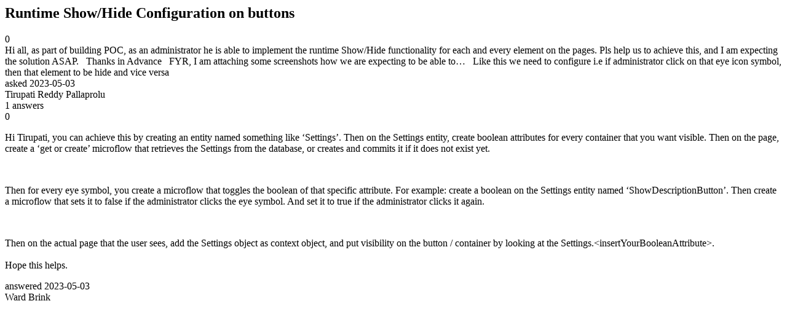

--- FILE ---
content_type: text/html;charset=utf-8
request_url: https://community.mendix.com/link/spaces/app-development/questions/124506
body_size: 2199
content:
<html>
<head>
	<title>Runtime Show/Hide Configuration on buttons | Mendix Forum</title>
	<meta name="Description" content="Hi all, as part of building POC, as an administrator he is able to implement the runtime Show/Hide functionality for each and every element on the pages. Pls help us to achieve this, and I am expecting the solution ASAP.
 
Thanks in Advance
 
FYR, I am attaching some screenshots how we are expecting to be able to…
 

Like this we need to configure i.e if administrator click on that eye icon symbol, then that element to be hide and vice versa
">
</head>
<body itemscope itemtype="https://schema.org/QAPage">
	<div itemprop="mainEntity" itemscope itemtype="https://schema.org/Question">
		<h2 itemprop='name'>Runtime Show/Hide Configuration on buttons</h2>
		<div itemprop='upvoteCount'>0</div>
		<div itemprop='text'>Hi all, as part of building POC, as an administrator he is able to&nbsp;implement the runtime Show/Hide functionality for each and every element on the pages. Pls help us to achieve this, and I am expecting the solution ASAP. &nbsp; Thanks in Advance &nbsp; FYR, I am attaching some screenshots how we are expecting to be able to… &nbsp; Like this we need to configure i.e if administrator click on that eye icon symbol, then that element to be hide and vice versa</div>
		<div>asked
			<time itemprop='dateCreated' datetime='2023-05-03'>2023-05-03</time>
		</div>
		<div itemprop='author' itemscope itemtype='https://schema.org/Person'><span itemprop='name'>Tirupati Reddy Pallaprolu</span></div>
		<div><span itemprop='answerCount'>1</span> answers</div>
		<div itemprop='suggestedAnswer' itemscope itemtype='http://schema.org/Answer'>
	<div itemprop='upvoteCount'>0</div>
	<div itemprop='text'><p>Hi Tirupati, you can achieve this by creating an entity named something like &lsquo;Settings&rsquo;. Then on the Settings entity, create boolean attributes for every container that you want visible. Then on the page, create a &lsquo;get or create&rsquo; microflow that retrieves the Settings from the database, or creates and commits it if it does not exist yet.</p>

<p>&nbsp;</p>

<p>Then for every eye symbol, you create a microflow that toggles the boolean of that specific attribute. For example: create a boolean on the Settings entity named &lsquo;ShowDescriptionButton&rsquo;. Then create a microflow that sets&nbsp;it to false if the administrator clicks the eye symbol. And set it to true if the administrator clicks it again.</p>

<p>&nbsp;</p>

<p>Then on the actual page that the user sees, add the Settings object as context object, and put visibility on the button / container by looking at the Settings.&lt;insertYourBooleanAttribute&gt;.&nbsp;<br />
<br />
Hope this helps.</p>
</div>
	<div>answered
		<time itemprop='dateCreated' datetime='2023-05-03'>2023-05-03</time>
	</div>
	<div itemprop='author' itemscope itemtype='http://schema.org/Person'><span itemprop='name'>Ward Brink</span></div>
</div>

	</div>

</body>

</html>
